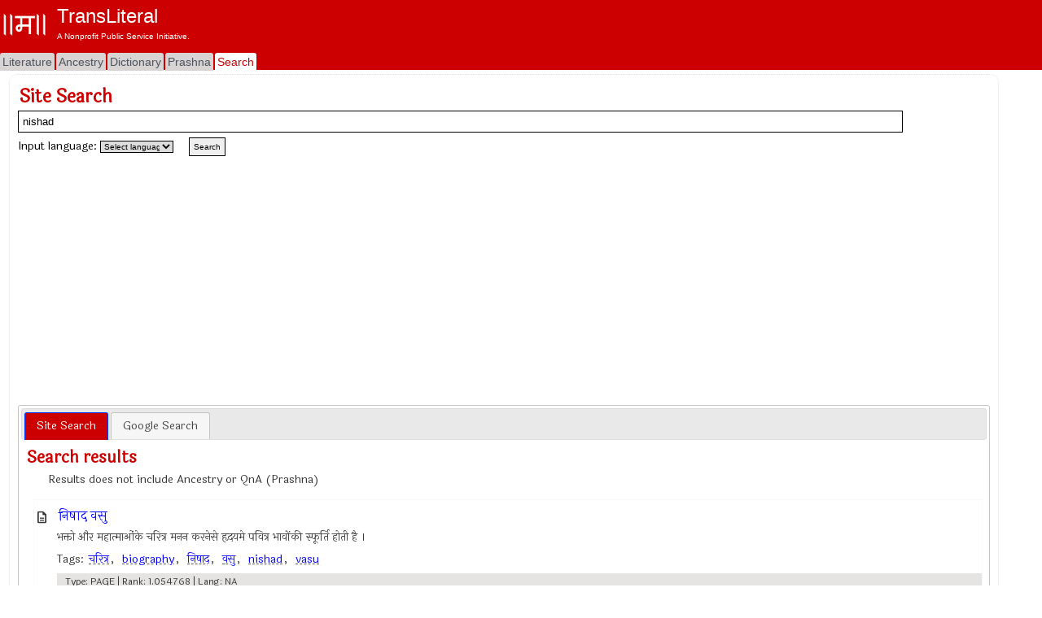

--- FILE ---
content_type: text/html; charset=UTF-8
request_url: https://syndicatedsearch.goog/cse_v2/ads?sjk=RPoltq6%2BTlG5sWFKkRTgtw%3D%3D&adsafe=low&cx=010726370812550730547%3Asjtv6vtlbt4&fexp=73217441%2C73217442%2C20606%2C17301437%2C17301440%2C17301441%2C17301548%2C17301266%2C72717107&client=google-coop&q=nishad&r=m&hl=en&ivt=0&type=0&oe=UTF-8&ie=UTF-8&format=p4&ad=p4&nocache=8371766145765856&num=0&output=uds_ads_only&source=gcsc&v=3&bsl=10&pac=0&u_his=2&u_tz=0&dt=1766145765858&u_w=1280&u_h=720&biw=1280&bih=720&psw=1280&psh=3802&frm=0&uio=-&drt=0&jsid=csa&jsv=842209568&rurl=https%3A%2F%2Fwww.transliteral.org%2Futility%2Fsearch%2Fview%3Fq%3Dnishad
body_size: 8444
content:
<!doctype html><html lang="en"> <head>    <meta content="NOINDEX, NOFOLLOW" name="ROBOTS"> <meta content="telephone=no" name="format-detection"> <meta content="origin" name="referrer"> <title>Ads by Google</title>   </head> <body>  <div id="adBlock">    </div>  <script nonce="Hl-wA5ZoCkFUYJ318jMjfw">window.AFS_AD_REQUEST_RETURN_TIME_ = Date.now();window.IS_GOOGLE_AFS_IFRAME_ = true;(function(){window.ad_json={"caps":[{"n":"queryId","v":"5j5FadK0DN3soNgP-dWMiAI"},{"n":"isCse","v":"t"}],"bg":{"i":"https://www.google.com/js/bg/wGj2wQ7Jhd9EC7eCG6z4HJ6DKyFDITluLuUs-xms8Zw.js","p":"GJBwXJ0k9m1UP6v2fCtonntUOs5WuhAKfy5GwZuSNPjM4ry7Dnwg4NVo0u4YZ8E+RCP4UZTi4GQYIQMiJXeotWRqJQjXQkJkvtkmgq7KcIrguXZiTeyPTyxfN44G4+YAC3gh7B32yJraa3KCewDV1vE/crjka1jYMWcZDxmd4tOVHT+Wc1/[base64]/[base64]/ESf2LCHkVciBqd0XetY56kLGDffVoSkjIWsd7kpPBYdZV8ABT006+TmQjgh+aOv1Vy7Qavm/ny7f7KajPwycDD/kufNgBiIFWR8h0TqCLh2f4C9EnZi/CZwipXqWVAE+y+5SGB8QgpPy+XI4Z5Yz0Aj+dIJ0WK8ccsCHIk7c/ysBvwpeG7F4LtXzRv35zAgHWjAjwqfU6/F+Fag4LN46Tf6JCUm6M4aWXZ/VeqOWsgSd+izt3AnjPJKQxXtvdeo0FTt1i/eaZ9ZQmnSE4NE0H2kJfN2FKy0Xxds6qaU5qbUCPvK5jvQcj6YRfCbWrAux/nm3GGTrzjQOQXh64xjF7SvMWEsjCcsfYfx2KBd8YSw++DHcCsUxG2ABHOGNGUsvYwzKdXsnX8VGw7A84lDMfW99qsd/kL8tXYoZXQqn/aunrtV4szrgCMqkzo5QXU/rRHCgbs8sJr3+KFycrLKlCCgrB+TLEgUQRQdPAc/ShbR2oGF9Hcz79UJEqEmSO65L9ATGTcDrVj7xxsBFN28LT/[base64]/nx9HIkfhdTcQc7+OtZuln/anpoEdWj5M+wE/bq+stqm+/pOB68uiANLHR6TyrXhWCJjRyxyacISoz7HSuvaudwJh/js59x/uvQp3s5QWHfSjM9LgrC8RNxGK7KpmKV1vookpssoMUmeXVDy3send3sn2c9gZAm9Z6vC9XSCTkrlOhTO6/e93rtQe8PqjddQw+n1+ZT1MUAnhyXntoxygPQUGuG2ZcmV60OLBvc4U5+DisGBg1mZgdCNGva10Lpw7LbeU39avN/B6IFRPGrgXDZ5n6NEYd7wDCU8Jth/pc86VE2Q3zVw7G6DGdWA7llkT7DMIMxJFAlDKNrBPdkKC39LPys16NuVS39NcgLXh50auzbWWAad+xnVjy2unc8n8MUS/rQggDDumXaU1WEXfBy5h7N4lfsq5uipPgs6Atk3oFory9QRN/yBVHOL1dnkVBB6nmr6hO+rcdF71RKrirXaCc/[base64]/QQt2oMXw/Mn5oYPYiCFs3msTpu5k2BhTS9UPdOFhC/5Hnvi0FNdBX37Uktm06hRyfzRGJZ7EHeUkQsgRViKZyTNQD5c4E+BaMozkQY/KruwJO4yfdmSGJ7Or2vgST5sC81UrffwHB9DVnr2dXQ8lWmwAZUYlG6FIlW/ABlyiQ3ydwDJKuBrAkpwOPhZfBrSmBpngPEHBxurlLBiRi2jRXYBHKj1dzYVTJXnAxXw2Wz/cNwmY4RXshAtx29VgASTZQGxvGd9iA7+E8WcUICX8SO9gTOn7Uh3ziPuBdodOMglkKzQLci42jZvDTjQLavdiOZY+wazyMr/pw316dmZdFy91yJUaWvS8r/X2gx99IQ2AI4iCyGCEQG130cKvKsHwSIO+0d+WN0ZhWsKWxq1n3TohTziB794ehdf+hjYGS9Qr98QkrCiWFdaygouolreJFI1c060Mrtu4UGCWTzvYuXb2kHVazlIhonDaHc6FOnM4bEs95axJS1Jl8rBjo+Iopj54CK/aHRfQljGCyFjvO4Xkn3qhcy+i+5p0eNaGjEpw68Dpo1DUzh9kAGt132+nAJzdeXMoakyfZUkfX4Q28GvJNZH9+hesHLyL6eehyFJvn7HfHacY2RxDEObtyR4VA/5UQzx6xsrGcbD+RprKarjaAN3Fp2CiCjZJzqGjTKujhk4XGA3pyiOSFcGxAl7ayJFc7spRr+PehjZf1mez7bw/cO5777xHhNaMT6aMt3Q5dKER8VFsBuH084j+tuCecr7ZrtFAs5PN3Lao/9T5dWMMseOFgOphNLq5crSKTOqEaKN2hDEznigOrUiZC1c+hmpPCur3/jWeGo0/sGNlpM6sa+mODPu/F2oNyKt6svDTfT41iVkP1JbR5aYh+FixoZNRHy4+OwVNk/fCMXHr0ltOJG+wSKlFdqyOj/oo/h4U4Y8adyVxVKxf1D3dqgXptAca+V2hFG04O8HJY7CrL4tdNDAn9rsvb8Wj88b4YavVS0QAOoMQ9srRX6F0qgzNibuwNYW4TYnaXJc3ZuBsOWdz7KoDSOC3d6bfCvJfgorcb/E6+MWkAmYJVRD7pbTCVir2lCZ4ElFVfS29ORh4l4+WoMNrvu0ccpb90hQ7lr7rx+uOgffhgJtV+1syApV+pQQK1k2sBzWz/EWCTVBAKm3vrRcYOJ4A1WVQuvlRcmOe5C1jDs7hgiUkKmnPjCO7XJhq8tEsU8tHwC9dvDgnRvDzoURTOYeAIWKgRCIpr7brmdq88Eres+Q8+sdYsp9PM1UimVr1l/rfShytFkjHPh/JvEvPCajkLLGt/S4D0NwN9YqvMJAFLeYkewFBpNYlYbadWHIWQrSoh2ixZiu33fKmO/[base64]/[base64]/9/Aerjkp3Pcocru7JtVXxzk2//dsTIP6/DK6PRfO63K02mJ3oOYU+36Bo+2D6yPeguBbxxoV9tHCNyIY3KJAzJbwdQdwKXaTGMGc+bNMJHYBUF6KveEsMTi8yx2thZkkMfBN3CjaG5vsCax+mjXd+SP8kK+VNkLQ0wCfEehMUz1/Pz8qK0zkIeXA5GKCxPoOfjFtTK2SNuZi9VzvDbfaewXwZFbkEnneFaFoWKgMrub1JNSk1/bLrFY/3YkCjCDKWQbwCVFNxRVMj5eaUjWjEjmx5NoaCrOOY9RCxMBbMBTKHD9uXRBSJWrM6QHEp3xo2HNRRHnWMWMwkdDqZbXnnZM+L6LhIx/eZBcQAbwIb6zFiDDxcTEy/PvChiXVcSedU/P7VVSyxAnp9cdkEpbE17At1xXaQmSas16XycogvoiRNrqItqyJ+e9/jxeEpz0VN53k3hOlHL9m/OU0Y5ptcp6TpgEV4FkK8MTn/f/1ammNpE1pA9coMGKmo4MSe5sqVPQVyvhUwT0GappLf7QUfikI4DcvBsXzqeRROLcPXluNydLPHruK1c7mTyxrpmQlV9a6dle44MGfo6wBLIDOQoK2nZzbAZuTaJu3zeCfs0SJyN0F23EIxk2P5kTKsFFeXHz1L8ui6gpAnw/bzn6FdTg4PW05BHKzwq3dARfPBoUq/RfKq67juQuDZyxrpPUGw2tfXYmSloK0mOXzrl2KaBPzmv6mXGZsa36TeQ+PChASQe3d5lOvSaGmGUrCFVHcmG7RNXM+x7T4tPzeGK3mmNk/G+fCpu3D5bD9088NSL7gAIcv31UehlYyOqr2CBfOr8zYfVtEHa1YFelbGRgovYrCWUXSkVYFoLEhU8K1dBHeiNnOStp8cX4jwq1pyeh7BLWWwEQlnGeKQB00pbxkceE6BSzAMp8dm9g/kwKyjY7RPnX8854upcn3mJoBt7/L+Uvetj0KfOlZaIVsIoYqDC1ND1DQ1SUBgbPar3uLulwARC9z9b4Bv2eY7Z1F6rS2sUsAR5lBMl7H051wtvG6HkKGcNDqs02V9wMY4WdEwDsBuw/feFwbbE6Ingtx4pjuG64CxeMYYFaiVzQyfRluVlzff/yTJnYCS6NZVDAn8sC5B9Km7HHJ+yUd3QB0wjo4m93aqTOuifLCC8om+xOdqLsb576SsyaR1eFg9YhadwuknHzU9+54eYuK6yReifhEU0JR9dL2CNAhYOreeRqq0M938Ok8kvftkS+553OgMqJxoT4OVteK1mEcW50URBXRjsx3AR8DRP90LJYoJuDxCJ0V8/P2IUXzBzm+2wCCMj4MZOShsy1mBZ5WHMPf3WsJNjnyrHjcPCKYMqUBZh8xxqbJGwTDP4DOIsd4JF5kG+h/yHkHLJmf+UVuT5zElolS1nyRiKrXdeVwChjpBrj3PPFnFE5R7nH0DlQAj5bDdeTckWA2uWiLMaUmLCjLGDiy1usJEn22k59lwBo2mAM57fXa8LvgFm6D94BBICVWI7g15/3o9okH0QL31pyVOKX6FholKJo3xQX9DtatBdBIghKc2ORJe08ZcgE+LDqtZV5uoOfPhkwRKUjze6i1OOnoNLxLrt+lfroYYH97RGgiG4NDf+sAzoRLsoYLINt0k+NaeHPRCQtSD6HxATTwQL0kKyYat2XWdzGiLLWpVahkeYXc7Q/DO+5auP4cCprAi9F4ksMuH8s35x8XtRn1vk+56GGnUfkU8mcCu2KnUCgMiivOzAvVAw87jAukLS0o2j5sRaUtwOSRluxeHXaYk641aPOIesHRzOSIxhEuvvufNgDGgsNEhMQ9bcYnlUchhcerytsuH9KQ0sI/+mebUOH65JKpkhqk80sgQBJVrgIRqulqkhqV0/Su5Zf8NKe8zZHpThVfvpitteGIaDpeofTl6ALjE3Xr2FKzP7nL9PGLYU25r66RGt8vJpQ3hpuv0OCFyb1OmvFSLE8zb82/2SQetWVZwk45kIvlSltELcOIaw48K58C+5Grc7YsxY5esq7aOmwtQ0f5XrXaQgArOZDgAwGDbcSCbACfzczvsKL4YWBEOZXwZibVsGIGqMGT0oZgOd4guhKZVT8xru/7TqVdPz/TDZbjbjzptHDm+Wt7cJpQ+k3uep8LfV52ZE3FlJa3L8y8GOjL/h+lnbWeBcH72uYoNVXg7zLjmMiL6D0sOuAfzjKCfbS3sj8W1IDuGZDJ7rnYsNKe1MtGAvZimUbrl1O8vyYOgUkJVNwCQH53APCTF9UpdbqWjCpg9RKW8SYvIwdW/BmGcurC3zqwXixnbvfpYmI0aD+bKakceQKE9hfBYwt+v83naSu4bdXbZmlicyMiSdHOrm2f/YiGQnV0IXfe2pJ1hX1HwAatP8UdXdmcSjh4HrXTqWbrqcn6QxZtF9KmtDZk84FYn/UEbrKsjkSJzcFv0rK8G3XRt9fOQd8Hq8APRtkura5oHMlYj21+GN5MW3MNNtbJAhLpB0hfvldDoMriCEipJke60tuXJNT5tPbPvtcBCbCKiMR2TrpvaD4Ey3GjJmP48YfKQiveRbYZ7tw/hzEp3N1TnHodMhNke4fXZd/2pRMAO2VoG8cK+H/BhOpSmt2QQiT2PWR1P7GougUozmmluWoZNB2Uzm6LAiUc/[base64]/BDfl1XKFkAtwZa/miZIsl3qjHkS903M5hHbtSYV3PIo8EOd4nKW6HO7Ms4Qyf3KZSkQQtlkHpHAmB9Wln6HxIPSykYyH578tN4haDyaSAid+j9wcVqWPTZqO1Dcxd5O68c/Wofr05rT9JTJAkQ91HMKEnQPj9OC9jl1nXo1B6ovwdcM3iswJoU0uf7gejzoCRGAw/52EKIZH6Rg/ZUTym2PxZpQXxWuUXt5J06yYepzhOTE/c3sHW8wZqKNstzWQ5rwhEQbGkzFgfJLIYcy6yiAL3SnVUQn5NyU0zpfaKpQP2cG0mLKxpKjevlME3zuyn/kKgp2ZfxykwSLMVscJdcpGj4Y3DsnDJll8ah8by2X0Q8JSW7pnld0hfxCG0vWt2jivCJ5TViiI22nUxBuDna0M0NABheuBf2dukdIcyPIyQNMmJUubkc3JojIdUx9v0sF64mAe8RkovlMWk/lqTljrh7rof8Xv2z2y8jg3QAv9I1PrZypMrim8jYJCPYAg0HAENWOgRIWHDfYyckTRETHqGMZ72/5Idh8Q1/l8VBbDTF+2nxkCrlt5xgk4unoWYB7XwqGBj4JQS/UUWkldjJUEDze7y9P8pN7klFVXRCYn8Owa/ZRCMxRaSJ2ncIWypgbe7KqIN/YRywhe+8snL5F/jlRI1PI1guRb3AapvI8mIDFOhNvAxCsuVNYiGVpnBdHrKWZm8QZ1cc+LfzqBQRxll6soJ6RDrRLOffPWOL9GX8JidASkegNcB/8lY/[base64]/ddAHGfS1AkSKI2zlrvWCSfR4hn1x3Ma4x1TZY+QD1gVw7x4Un+6JI9J4VS9KCx5Fl8IpzW12lUJFtnVpB3aQSNrcvV3APIjKaEe8JeWa+8uIZU+tUZp4zgm1f47yD5g+8RL/M6Mz9QhTfydkn/jA7bQN0uovLax0Yx6Frq4JaNPamBe7QiFxFANlQcR4tR3xI4lhczdPmbQj2TCKdy+uodOgNF0kAdKx2OD4XSYRKUUY0qG5tc1nY2V9DLuvT9j9KJAORBFLFScanzfwwbjvgmYc2VXtbOnvXgTyBVdCUCpWCszcjdqXdVq67FKd8zF3qVngk1Rd00WgAQ/Pu/KO3i9Nh9XVvg+tzAlHP7nqj6k1A+dzyR4zQRRwz2QRvT+a/[base64]/SG0v3tBaIRBHrYU+qJv/rknLAiXosZ0WTxl+nAwBnPzG5bxH6a3x1Pa0Acx2gwePrpPVidFckDZo/3/7ZvHwdWJq52SfsYAeeCt06XKoee6W9d1Xw4epe/xjim9e/DvrHtQqrONfU0Q/OCP7NTY0W9lRZ1/[base64]/zCcViPnmplJ4iPvnzy9L6X2SAUSU2d1bZC+83HXV/sh5krQxjUMHmp4IWo1bUIlFCZWJmo6Eeb56LxkRC+7kZ7Lzgnca/G5NSTwlEQC+FaY2QMgR5TWjxlTadyr73lLGE0l+bq3AFyjSc3EnOyWAA7eQoOy6ootb0fibMzqvDxoAOf+ZeZfblt4+Y5qtoMbrSPc0kOkSwx4dp2840Wq6AIxUnoOieFljWZ3vJD+6pZBc+Sb0LQ3pHGex6E77Ru9dOSJ76KRMc/S65hqLdhwhVyOlq/GlPXKu6v4qcjf1qiLyhZuNTOARl5trRcAOSgDfwqeTBQfmZA5WAZTYcpLykTLX/c9C8dKB2p7dJFTclxYlNAsJ9g5kDqixa6dl66CVZJLlQcEjwvWH/S6r5aUwQSeKK/Lzu7qXFk9IaMWeaYLR8UdjKSP3V/[base64]/9Dr3ZzrO09sF3gU0dYEYbGIBb5CuZ9o7N+y/ehcbOMDtrMQeA9Rxx9fakvbiN1TgnEGlBWnCJVhefPwjpCBjBYPStalzqcYbCau4HJbFb0y9tlZYksxglwV8FA7dBojsf4VIY5mIh9fwS7IImI6ZfYDdf/WsiqdaFVt1C7eiF6Sb02nW32P2MX0pO6fSpacQ+bUgv8nlg72FW4ukQHcEcNSUE7/30ntmrlZf3vC++yYMu2x4XIRG9MBeUP9FofhIsaGT+d8EnP7PxE3HsXi2r+E1ey9SwlAZ8wrAkZu+X2ZZvzvoBjrbcpihlB8rs20FmwTE8MQAjLyyzAG4go8swIh35J1rqPrONct7Yg1G/+TVxsUyBmzwCCMSQuJh10Tn6p+Nla8EcShTyB+pe5TajyhuddUiuTIG1cymAYy6YJSn6tmyzR/SKyN3BDGuVAFGjPbKC1gMK4HdSb/RcWoyvWStAA\u003d"},"gd":{"ff":{"fd":"swap","eiell":true,"pcsbs":"44","pcsbp":"8","esb":true},"cd":{"pid":"google-coop","eawp":"partner-pub-4296714368513584","qi":"5j5FadK0DN3soNgP-dWMiAI"},"pc":{},"dc":{"d":true}}};})();</script> <script src="/adsense/search/async-ads.js?pac=0" type="text/javascript" nonce="Hl-wA5ZoCkFUYJ318jMjfw"></script>  </body> </html>

--- FILE ---
content_type: text/html; charset=utf-8
request_url: https://www.google.com/recaptcha/api2/aframe
body_size: 114
content:
<!DOCTYPE HTML><html><head><meta http-equiv="content-type" content="text/html; charset=UTF-8"></head><body><script nonce="vlvShoTxw_xqDQ1K2XvUZw">/** Anti-fraud and anti-abuse applications only. See google.com/recaptcha */ try{var clients={'sodar':'https://pagead2.googlesyndication.com/pagead/sodar?'};window.addEventListener("message",function(a){try{if(a.source===window.parent){var b=JSON.parse(a.data);var c=clients[b['id']];if(c){var d=document.createElement('img');d.src=c+b['params']+'&rc='+(localStorage.getItem("rc::a")?sessionStorage.getItem("rc::b"):"");window.document.body.appendChild(d);sessionStorage.setItem("rc::e",parseInt(sessionStorage.getItem("rc::e")||0)+1);localStorage.setItem("rc::h",'1766145766333');}}}catch(b){}});window.parent.postMessage("_grecaptcha_ready", "*");}catch(b){}</script></body></html>

--- FILE ---
content_type: application/javascript; charset=utf-8
request_url: https://cse.google.com/cse/element/v1?rsz=filtered_cse&num=10&hl=en&source=gcsc&cselibv=f71e4ed980f4c082&cx=010726370812550730547%3Asjtv6vtlbt4&q=nishad&safe=off&cse_tok=AEXjvhKNp_fTYavedIOSjIdBur02%3A1766145762372&sort=&exp=cc%2Capo&fexp=73217441%2C73217442&callback=google.search.cse.api10658&rurl=https%3A%2F%2Fwww.transliteral.org%2Futility%2Fsearch%2Fview%3Fq%3Dnishad
body_size: 942
content:
/*O_o*/
google.search.cse.api10658({
  "cursor": {
    "currentPageIndex": 0,
    "estimatedResultCount": "2",
    "moreResultsUrl": "http://www.google.com/cse?oe=utf8&ie=utf8&source=uds&q=nishad&safe=off&sort=&cx=010726370812550730547:sjtv6vtlbt4&start=0",
    "resultCount": "2",
    "searchResultTime": "0.12",
    "pages": [
      {
        "label": 1,
        "start": "0"
      }
    ],
    "isExactTotalResults": true
  },
  "results": [
    {
      "clicktrackUrl": "https://www.google.com/url?client=internal-element-cse&cx=010726370812550730547:sjtv6vtlbt4&q=https://www.transliteral.org/keywords/%25E0%25A4%25A8%25E0%25A4%25BF%25E0%25A4%25B7%25E0%25A4%25BE%25E0%25A4%25A6%25E0%25A4%25B0%25E0%25A4%25BE%25E0%25A4%259C/word&sa=U&ved=2ahUKEwj23NPXzcmRAxVIjIkEHUvuNrgQFnoECAIQAQ&usg=AOvVaw2FnByMeCxTCaTB6hM2m7nh&fexp=73217441,73217442",
      "content": "भक्तो और महात्माओंके चरित्र मनन करनेसे हृदयमे पवित्र भावोंकी स्फूर्ति होती है । Tags: चरित्र, biography, साहित्य, नारद, निषादराज, \u003cb\u003enishad\u003c/b\u003e, हिंदी. Type: PAGE | Rank: 1 | Lang: hi.",
      "contentNoFormatting": "भक्तो और महात्माओंके चरित्र मनन करनेसे हृदयमे पवित्र भावोंकी स्फूर्ति होती है । Tags: चरित्र, biography, साहित्य, नारद, निषादराज, nishad, हिंदी. Type: PAGE | Rank: 1 | Lang: hi.",
      "title": "Keyword - निषादराज - TransLiteral Foundations",
      "titleNoFormatting": "Keyword - निषादराज - TransLiteral Foundations",
      "formattedUrl": "https://www.transliteral.org/keywords/निषादराज/word",
      "unescapedUrl": "https://www.transliteral.org/keywords/%E0%A4%A8%E0%A4%BF%E0%A4%B7%E0%A4%BE%E0%A4%A6%E0%A4%B0%E0%A4%BE%E0%A4%9C/word",
      "url": "https://www.transliteral.org/keywords/%25E0%25A4%25A8%25E0%25A4%25BF%25E0%25A4%25B7%25E0%25A4%25BE%25E0%25A4%25A6%25E0%25A4%25B0%25E0%25A4%25BE%25E0%25A4%259C/word",
      "visibleUrl": "www.transliteral.org",
      "richSnippet": {
        "cseImage": {
          "src": "/portal/images/EMPTY_IMAGE_L.png"
        },
        "metatags": {
          "twitterSite": "@tlf_org",
          "twitterTitle": "Keyword - निषादराज",
          "twitterImage": "/portal/images/EMPTY_IMAGE.png",
          "ogTitle": "Keyword - निषादराज",
          "ogDescription": "Keyword listing #निषादराज #keywords #tags #list",
          "ogImage": "/portal/images/EMPTY_IMAGE_L.png",
          "ogType": "article",
          "articleTag": "निषादराज,keywords,tags,list",
          "twitterCard": "summary",
          "viewport": "width=device-width, initial-scale=1.0, maximum-scale=1.0, user-scalable=no",
          "twitterDescription": "Keyword listing",
          "ogUrl": "/keywords/निषादराज/word",
          "ogSiteName": "TransLiteral",
          "fbAppId": "240894040464"
        }
      },
      "breadcrumbUrl": {
        "host": "www.transliteral.org",
        "crumbs": [
          "निषादराज",
          "word"
        ]
      }
    },
    {
      "clicktrackUrl": "https://www.google.com/url?client=internal-element-cse&cx=010726370812550730547:sjtv6vtlbt4&q=https://www.transliteral.org/pages/i090424221425/view&sa=U&ved=2ahUKEwj23NPXzcmRAxVIjIkEHUvuNrgQFnoECAEQAg&usg=AOvVaw0SZA_3eolFHyZOCAqztM8d&fexp=73217441,73217442",
      "content": "Jan 22, 2014 \u003cb\u003e...\u003c/b\u003e भक्तो और महात्माओंके चरित्र मनन करनेसे हृदयमे पवित्र भावोंकी स्फूर्ति होती है । Tags: चरित्र, biography, निषाद वसु, \u003cb\u003enishad\u003c/b\u003e vasu. Type: PAGE | Rank: 1 | Lang: N/&nbsp;...",
      "contentNoFormatting": "Jan 22, 2014 ... भक्तो और महात्माओंके चरित्र मनन करनेसे हृदयमे पवित्र भावोंकी स्फूर्ति होती है । Tags: चरित्र, biography, निषाद वसु, nishad vasu. Type: PAGE | Rank: 1 | Lang: N/ ...",
      "title": "न",
      "titleNoFormatting": "न",
      "formattedUrl": "https://www.transliteral.org/pages/i090424221425/view",
      "unescapedUrl": "https://www.transliteral.org/pages/i090424221425/view",
      "url": "https://www.transliteral.org/pages/i090424221425/view",
      "visibleUrl": "www.transliteral.org",
      "richSnippet": {
        "cseImage": {
          "src": "https://m.transliteral.org/portal/images/EMPTY_IMAGE.png"
        },
        "metatags": {
          "twitterSite": "@tlf_org",
          "twitterTitle": "न",
          "twitterImage": "/portal/images/EMPTY_IMAGE.png",
          "ogTitle": "न",
          "ogDescription": "न भक्तो और महात्माओंके चरित्र मनन करनेसे हृदयमे पवित्र भावोंकी स्फूर्ति होती है । #biography #चरित्र #साहित्य #हिंदी",
          "ogImage": "/portal/images/EMPTY_IMAGE_L.png",
          "ogType": "article",
          "articleTag": "biography,चरित्र,साहित्य,हिंदी",
          "twitterCard": "summary",
          "viewport": "width=device-width, initial-scale=1.0, maximum-scale=1.0, user-scalable=no",
          "twitterDescription": "न भक्तो और महात्माओंके चरित्र मनन करनेसे हृदयमे पवित्र भावोंकी स्फूर्ति होती है ।",
          "ogUrl": "/pages/i090424221425/view",
          "ogSiteName": "TransLiteral",
          "fbAppId": "240894040464"
        },
        "cseThumbnail": {
          "src": "https://encrypted-tbn0.gstatic.com/images?q=tbn:ANd9GcTB_NFj64bUhcMdQdA-XSU_BIZjD1X_d5IvLYDtL8R6cVSDjuPacSc4&s",
          "width": "122",
          "height": "120"
        }
      },
      "breadcrumbUrl": {
        "host": "www.transliteral.org",
        "crumbs": [
          "pages",
          "view"
        ]
      }
    }
  ],
  "findMoreOnGoogle": {
    "url": "https://www.google.com/search?client=ms-google-coop&q=nishad&cx=010726370812550730547:sjtv6vtlbt4"
  }
});